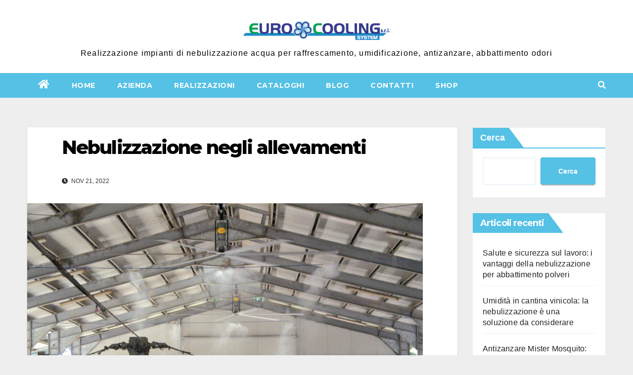

--- FILE ---
content_type: text/html; charset=UTF-8
request_url: https://www.eurocooling.it/blog/nebulizzazione-negli-allevamenti/
body_size: 13402
content:
<!DOCTYPE html>
<html lang="it-IT">
<head>
<meta charset="UTF-8">
<meta name="viewport" content="width=device-width, initial-scale=1">
<link rel="profile" href="http://gmpg.org/xfn/11">
<meta name='robots' content='index, follow, max-image-preview:large, max-snippet:-1, max-video-preview:-1' />

	<!-- This site is optimized with the Yoast SEO plugin v26.8 - https://yoast.com/product/yoast-seo-wordpress/ -->
	<title>Nebulizzazione negli allevamenti -</title>
	<link rel="canonical" href="https://www.eurocooling.it/blog/nebulizzazione-negli-allevamenti/" />
	<meta property="og:locale" content="it_IT" />
	<meta property="og:type" content="article" />
	<meta property="og:title" content="Nebulizzazione negli allevamenti -" />
	<meta property="og:description" content="Abbiamo parlato in precedenza di diversi utilizzi dei nebulizzatori, oggi ci piacerebbe soffermarci su un impiego davvero interessante di questi sistemi.Parliamo della nebulizzazione ad acqua negli allevamenti di animali.Gli animali, come noi, sono esseri viventi che risultano maggiormente produttivi in ambienti confortevoli e sereni. Bovini e suini, ad esempio, se inseriti in ambienti caldi subiscono [&hellip;]" />
	<meta property="og:url" content="https://www.eurocooling.it/blog/nebulizzazione-negli-allevamenti/" />
	<meta property="article:publisher" content="https://www.facebook.com/eurocooling" />
	<meta property="article:published_time" content="2022-11-21T14:46:47+00:00" />
	<meta property="article:modified_time" content="2022-11-21T15:08:55+00:00" />
	<meta property="og:image" content="https://www.eurocooling.it/blog/wp-content/uploads/2022/11/000000000000000000000000000000-ALLEVAMENTI.jpg" />
	<meta property="og:image:width" content="800" />
	<meta property="og:image:height" content="600" />
	<meta property="og:image:type" content="image/jpeg" />
	<meta name="author" content="eurocoolingblog" />
	<meta name="twitter:card" content="summary_large_image" />
	<meta name="twitter:label1" content="Scritto da" />
	<meta name="twitter:data1" content="eurocoolingblog" />
	<meta name="twitter:label2" content="Tempo di lettura stimato" />
	<meta name="twitter:data2" content="2 minuti" />
	<script type="application/ld+json" class="yoast-schema-graph">{"@context":"https://schema.org","@graph":[{"@type":"Article","@id":"https://www.eurocooling.it/blog/nebulizzazione-negli-allevamenti/#article","isPartOf":{"@id":"https://www.eurocooling.it/blog/nebulizzazione-negli-allevamenti/"},"author":{"name":"eurocoolingblog","@id":"https://www.eurocooling.it/blog/#/schema/person/b7fc32abca4acfccace38460b34d5616"},"headline":"Nebulizzazione negli allevamenti","datePublished":"2022-11-21T14:46:47+00:00","dateModified":"2022-11-21T15:08:55+00:00","mainEntityOfPage":{"@id":"https://www.eurocooling.it/blog/nebulizzazione-negli-allevamenti/"},"wordCount":345,"publisher":{"@id":"https://www.eurocooling.it/blog/#organization"},"image":{"@id":"https://www.eurocooling.it/blog/nebulizzazione-negli-allevamenti/#primaryimage"},"thumbnailUrl":"https://www.eurocooling.it/blog/wp-content/uploads/2022/11/000000000000000000000000000000-ALLEVAMENTI.jpg","articleSection":["Eurocooling"],"inLanguage":"it-IT"},{"@type":"WebPage","@id":"https://www.eurocooling.it/blog/nebulizzazione-negli-allevamenti/","url":"https://www.eurocooling.it/blog/nebulizzazione-negli-allevamenti/","name":"Nebulizzazione negli allevamenti -","isPartOf":{"@id":"https://www.eurocooling.it/blog/#website"},"primaryImageOfPage":{"@id":"https://www.eurocooling.it/blog/nebulizzazione-negli-allevamenti/#primaryimage"},"image":{"@id":"https://www.eurocooling.it/blog/nebulizzazione-negli-allevamenti/#primaryimage"},"thumbnailUrl":"https://www.eurocooling.it/blog/wp-content/uploads/2022/11/000000000000000000000000000000-ALLEVAMENTI.jpg","datePublished":"2022-11-21T14:46:47+00:00","dateModified":"2022-11-21T15:08:55+00:00","breadcrumb":{"@id":"https://www.eurocooling.it/blog/nebulizzazione-negli-allevamenti/#breadcrumb"},"inLanguage":"it-IT","potentialAction":[{"@type":"ReadAction","target":["https://www.eurocooling.it/blog/nebulizzazione-negli-allevamenti/"]}]},{"@type":"ImageObject","inLanguage":"it-IT","@id":"https://www.eurocooling.it/blog/nebulizzazione-negli-allevamenti/#primaryimage","url":"https://www.eurocooling.it/blog/wp-content/uploads/2022/11/000000000000000000000000000000-ALLEVAMENTI.jpg","contentUrl":"https://www.eurocooling.it/blog/wp-content/uploads/2022/11/000000000000000000000000000000-ALLEVAMENTI.jpg","width":800,"height":600},{"@type":"BreadcrumbList","@id":"https://www.eurocooling.it/blog/nebulizzazione-negli-allevamenti/#breadcrumb","itemListElement":[{"@type":"ListItem","position":1,"name":"Home","item":"https://www.eurocooling.it/blog/"},{"@type":"ListItem","position":2,"name":"Nebulizzazione negli allevamenti"}]},{"@type":"WebSite","@id":"https://www.eurocooling.it/blog/#website","url":"https://www.eurocooling.it/blog/","name":"","description":"Realizzazione impianti di nebulizzazione acqua per raffrescamento, umidificazione, antizanzare, abbattimento odori","publisher":{"@id":"https://www.eurocooling.it/blog/#organization"},"potentialAction":[{"@type":"SearchAction","target":{"@type":"EntryPoint","urlTemplate":"https://www.eurocooling.it/blog/?s={search_term_string}"},"query-input":{"@type":"PropertyValueSpecification","valueRequired":true,"valueName":"search_term_string"}}],"inLanguage":"it-IT"},{"@type":"Organization","@id":"https://www.eurocooling.it/blog/#organization","name":"Eurocooling","url":"https://www.eurocooling.it/blog/","logo":{"@type":"ImageObject","inLanguage":"it-IT","@id":"https://www.eurocooling.it/blog/#/schema/logo/image/","url":"https://www.eurocooling.it/blog/wp-content/uploads/2022/05/logo-eurocooling-system.png","contentUrl":"https://www.eurocooling.it/blog/wp-content/uploads/2022/05/logo-eurocooling-system.png","width":295,"height":55,"caption":"Eurocooling"},"image":{"@id":"https://www.eurocooling.it/blog/#/schema/logo/image/"},"sameAs":["https://www.facebook.com/eurocooling"]},{"@type":"Person","@id":"https://www.eurocooling.it/blog/#/schema/person/b7fc32abca4acfccace38460b34d5616","name":"eurocoolingblog","image":{"@type":"ImageObject","inLanguage":"it-IT","@id":"https://www.eurocooling.it/blog/#/schema/person/image/","url":"https://secure.gravatar.com/avatar/50c653d35894bd54e9cfd486d12e6aebe194e9ac8c6536fe76579cb805a6002d?s=96&d=mm&r=g","contentUrl":"https://secure.gravatar.com/avatar/50c653d35894bd54e9cfd486d12e6aebe194e9ac8c6536fe76579cb805a6002d?s=96&d=mm&r=g","caption":"eurocoolingblog"},"url":"https://www.eurocooling.it/blog/author/eurocoolingblog/"}]}</script>
	<!-- / Yoast SEO plugin. -->


<link rel='dns-prefetch' href='//fonts.googleapis.com' />
<link rel="alternate" type="application/rss+xml" title=" &raquo; Feed" href="https://www.eurocooling.it/blog/feed/" />
<link rel="alternate" type="application/rss+xml" title=" &raquo; Feed dei commenti" href="https://www.eurocooling.it/blog/comments/feed/" />
<link rel="alternate" type="application/rss+xml" title=" &raquo; Nebulizzazione negli allevamenti Feed dei commenti" href="https://www.eurocooling.it/blog/nebulizzazione-negli-allevamenti/feed/" />
<link rel="alternate" title="oEmbed (JSON)" type="application/json+oembed" href="https://www.eurocooling.it/blog/wp-json/oembed/1.0/embed?url=https%3A%2F%2Fwww.eurocooling.it%2Fblog%2Fnebulizzazione-negli-allevamenti%2F" />
<link rel="alternate" title="oEmbed (XML)" type="text/xml+oembed" href="https://www.eurocooling.it/blog/wp-json/oembed/1.0/embed?url=https%3A%2F%2Fwww.eurocooling.it%2Fblog%2Fnebulizzazione-negli-allevamenti%2F&#038;format=xml" />
<style id='wp-img-auto-sizes-contain-inline-css' type='text/css'>
img:is([sizes=auto i],[sizes^="auto," i]){contain-intrinsic-size:3000px 1500px}
/*# sourceURL=wp-img-auto-sizes-contain-inline-css */
</style>
<style id='wp-emoji-styles-inline-css' type='text/css'>

	img.wp-smiley, img.emoji {
		display: inline !important;
		border: none !important;
		box-shadow: none !important;
		height: 1em !important;
		width: 1em !important;
		margin: 0 0.07em !important;
		vertical-align: -0.1em !important;
		background: none !important;
		padding: 0 !important;
	}
/*# sourceURL=wp-emoji-styles-inline-css */
</style>
<style id='wp-block-library-inline-css' type='text/css'>
:root{--wp-block-synced-color:#7a00df;--wp-block-synced-color--rgb:122,0,223;--wp-bound-block-color:var(--wp-block-synced-color);--wp-editor-canvas-background:#ddd;--wp-admin-theme-color:#007cba;--wp-admin-theme-color--rgb:0,124,186;--wp-admin-theme-color-darker-10:#006ba1;--wp-admin-theme-color-darker-10--rgb:0,107,160.5;--wp-admin-theme-color-darker-20:#005a87;--wp-admin-theme-color-darker-20--rgb:0,90,135;--wp-admin-border-width-focus:2px}@media (min-resolution:192dpi){:root{--wp-admin-border-width-focus:1.5px}}.wp-element-button{cursor:pointer}:root .has-very-light-gray-background-color{background-color:#eee}:root .has-very-dark-gray-background-color{background-color:#313131}:root .has-very-light-gray-color{color:#eee}:root .has-very-dark-gray-color{color:#313131}:root .has-vivid-green-cyan-to-vivid-cyan-blue-gradient-background{background:linear-gradient(135deg,#00d084,#0693e3)}:root .has-purple-crush-gradient-background{background:linear-gradient(135deg,#34e2e4,#4721fb 50%,#ab1dfe)}:root .has-hazy-dawn-gradient-background{background:linear-gradient(135deg,#faaca8,#dad0ec)}:root .has-subdued-olive-gradient-background{background:linear-gradient(135deg,#fafae1,#67a671)}:root .has-atomic-cream-gradient-background{background:linear-gradient(135deg,#fdd79a,#004a59)}:root .has-nightshade-gradient-background{background:linear-gradient(135deg,#330968,#31cdcf)}:root .has-midnight-gradient-background{background:linear-gradient(135deg,#020381,#2874fc)}:root{--wp--preset--font-size--normal:16px;--wp--preset--font-size--huge:42px}.has-regular-font-size{font-size:1em}.has-larger-font-size{font-size:2.625em}.has-normal-font-size{font-size:var(--wp--preset--font-size--normal)}.has-huge-font-size{font-size:var(--wp--preset--font-size--huge)}.has-text-align-center{text-align:center}.has-text-align-left{text-align:left}.has-text-align-right{text-align:right}.has-fit-text{white-space:nowrap!important}#end-resizable-editor-section{display:none}.aligncenter{clear:both}.items-justified-left{justify-content:flex-start}.items-justified-center{justify-content:center}.items-justified-right{justify-content:flex-end}.items-justified-space-between{justify-content:space-between}.screen-reader-text{border:0;clip-path:inset(50%);height:1px;margin:-1px;overflow:hidden;padding:0;position:absolute;width:1px;word-wrap:normal!important}.screen-reader-text:focus{background-color:#ddd;clip-path:none;color:#444;display:block;font-size:1em;height:auto;left:5px;line-height:normal;padding:15px 23px 14px;text-decoration:none;top:5px;width:auto;z-index:100000}html :where(.has-border-color){border-style:solid}html :where([style*=border-top-color]){border-top-style:solid}html :where([style*=border-right-color]){border-right-style:solid}html :where([style*=border-bottom-color]){border-bottom-style:solid}html :where([style*=border-left-color]){border-left-style:solid}html :where([style*=border-width]){border-style:solid}html :where([style*=border-top-width]){border-top-style:solid}html :where([style*=border-right-width]){border-right-style:solid}html :where([style*=border-bottom-width]){border-bottom-style:solid}html :where([style*=border-left-width]){border-left-style:solid}html :where(img[class*=wp-image-]){height:auto;max-width:100%}:where(figure){margin:0 0 1em}html :where(.is-position-sticky){--wp-admin--admin-bar--position-offset:var(--wp-admin--admin-bar--height,0px)}@media screen and (max-width:600px){html :where(.is-position-sticky){--wp-admin--admin-bar--position-offset:0px}}

/*# sourceURL=wp-block-library-inline-css */
</style><style id='wp-block-archives-inline-css' type='text/css'>
.wp-block-archives{box-sizing:border-box}.wp-block-archives-dropdown label{display:block}
/*# sourceURL=https://www.eurocooling.it/blog/wp-includes/blocks/archives/style.min.css */
</style>
<style id='wp-block-latest-posts-inline-css' type='text/css'>
.wp-block-latest-posts{box-sizing:border-box}.wp-block-latest-posts.alignleft{margin-right:2em}.wp-block-latest-posts.alignright{margin-left:2em}.wp-block-latest-posts.wp-block-latest-posts__list{list-style:none}.wp-block-latest-posts.wp-block-latest-posts__list li{clear:both;overflow-wrap:break-word}.wp-block-latest-posts.is-grid{display:flex;flex-wrap:wrap}.wp-block-latest-posts.is-grid li{margin:0 1.25em 1.25em 0;width:100%}@media (min-width:600px){.wp-block-latest-posts.columns-2 li{width:calc(50% - .625em)}.wp-block-latest-posts.columns-2 li:nth-child(2n){margin-right:0}.wp-block-latest-posts.columns-3 li{width:calc(33.33333% - .83333em)}.wp-block-latest-posts.columns-3 li:nth-child(3n){margin-right:0}.wp-block-latest-posts.columns-4 li{width:calc(25% - .9375em)}.wp-block-latest-posts.columns-4 li:nth-child(4n){margin-right:0}.wp-block-latest-posts.columns-5 li{width:calc(20% - 1em)}.wp-block-latest-posts.columns-5 li:nth-child(5n){margin-right:0}.wp-block-latest-posts.columns-6 li{width:calc(16.66667% - 1.04167em)}.wp-block-latest-posts.columns-6 li:nth-child(6n){margin-right:0}}:root :where(.wp-block-latest-posts.is-grid){padding:0}:root :where(.wp-block-latest-posts.wp-block-latest-posts__list){padding-left:0}.wp-block-latest-posts__post-author,.wp-block-latest-posts__post-date{display:block;font-size:.8125em}.wp-block-latest-posts__post-excerpt,.wp-block-latest-posts__post-full-content{margin-bottom:1em;margin-top:.5em}.wp-block-latest-posts__featured-image a{display:inline-block}.wp-block-latest-posts__featured-image img{height:auto;max-width:100%;width:auto}.wp-block-latest-posts__featured-image.alignleft{float:left;margin-right:1em}.wp-block-latest-posts__featured-image.alignright{float:right;margin-left:1em}.wp-block-latest-posts__featured-image.aligncenter{margin-bottom:1em;text-align:center}
/*# sourceURL=https://www.eurocooling.it/blog/wp-includes/blocks/latest-posts/style.min.css */
</style>
<style id='wp-block-list-inline-css' type='text/css'>
ol,ul{box-sizing:border-box}:root :where(.wp-block-list.has-background){padding:1.25em 2.375em}
/*# sourceURL=https://www.eurocooling.it/blog/wp-includes/blocks/list/style.min.css */
</style>
<style id='wp-block-search-inline-css' type='text/css'>
.wp-block-search__button{margin-left:10px;word-break:normal}.wp-block-search__button.has-icon{line-height:0}.wp-block-search__button svg{height:1.25em;min-height:24px;min-width:24px;width:1.25em;fill:currentColor;vertical-align:text-bottom}:where(.wp-block-search__button){border:1px solid #ccc;padding:6px 10px}.wp-block-search__inside-wrapper{display:flex;flex:auto;flex-wrap:nowrap;max-width:100%}.wp-block-search__label{width:100%}.wp-block-search.wp-block-search__button-only .wp-block-search__button{box-sizing:border-box;display:flex;flex-shrink:0;justify-content:center;margin-left:0;max-width:100%}.wp-block-search.wp-block-search__button-only .wp-block-search__inside-wrapper{min-width:0!important;transition-property:width}.wp-block-search.wp-block-search__button-only .wp-block-search__input{flex-basis:100%;transition-duration:.3s}.wp-block-search.wp-block-search__button-only.wp-block-search__searchfield-hidden,.wp-block-search.wp-block-search__button-only.wp-block-search__searchfield-hidden .wp-block-search__inside-wrapper{overflow:hidden}.wp-block-search.wp-block-search__button-only.wp-block-search__searchfield-hidden .wp-block-search__input{border-left-width:0!important;border-right-width:0!important;flex-basis:0;flex-grow:0;margin:0;min-width:0!important;padding-left:0!important;padding-right:0!important;width:0!important}:where(.wp-block-search__input){appearance:none;border:1px solid #949494;flex-grow:1;font-family:inherit;font-size:inherit;font-style:inherit;font-weight:inherit;letter-spacing:inherit;line-height:inherit;margin-left:0;margin-right:0;min-width:3rem;padding:8px;text-decoration:unset!important;text-transform:inherit}:where(.wp-block-search__button-inside .wp-block-search__inside-wrapper){background-color:#fff;border:1px solid #949494;box-sizing:border-box;padding:4px}:where(.wp-block-search__button-inside .wp-block-search__inside-wrapper) .wp-block-search__input{border:none;border-radius:0;padding:0 4px}:where(.wp-block-search__button-inside .wp-block-search__inside-wrapper) .wp-block-search__input:focus{outline:none}:where(.wp-block-search__button-inside .wp-block-search__inside-wrapper) :where(.wp-block-search__button){padding:4px 8px}.wp-block-search.aligncenter .wp-block-search__inside-wrapper{margin:auto}.wp-block[data-align=right] .wp-block-search.wp-block-search__button-only .wp-block-search__inside-wrapper{float:right}
/*# sourceURL=https://www.eurocooling.it/blog/wp-includes/blocks/search/style.min.css */
</style>
<style id='wp-block-group-inline-css' type='text/css'>
.wp-block-group{box-sizing:border-box}:where(.wp-block-group.wp-block-group-is-layout-constrained){position:relative}
/*# sourceURL=https://www.eurocooling.it/blog/wp-includes/blocks/group/style.min.css */
</style>
<style id='global-styles-inline-css' type='text/css'>
:root{--wp--preset--aspect-ratio--square: 1;--wp--preset--aspect-ratio--4-3: 4/3;--wp--preset--aspect-ratio--3-4: 3/4;--wp--preset--aspect-ratio--3-2: 3/2;--wp--preset--aspect-ratio--2-3: 2/3;--wp--preset--aspect-ratio--16-9: 16/9;--wp--preset--aspect-ratio--9-16: 9/16;--wp--preset--color--black: #000000;--wp--preset--color--cyan-bluish-gray: #abb8c3;--wp--preset--color--white: #ffffff;--wp--preset--color--pale-pink: #f78da7;--wp--preset--color--vivid-red: #cf2e2e;--wp--preset--color--luminous-vivid-orange: #ff6900;--wp--preset--color--luminous-vivid-amber: #fcb900;--wp--preset--color--light-green-cyan: #7bdcb5;--wp--preset--color--vivid-green-cyan: #00d084;--wp--preset--color--pale-cyan-blue: #8ed1fc;--wp--preset--color--vivid-cyan-blue: #0693e3;--wp--preset--color--vivid-purple: #9b51e0;--wp--preset--gradient--vivid-cyan-blue-to-vivid-purple: linear-gradient(135deg,rgb(6,147,227) 0%,rgb(155,81,224) 100%);--wp--preset--gradient--light-green-cyan-to-vivid-green-cyan: linear-gradient(135deg,rgb(122,220,180) 0%,rgb(0,208,130) 100%);--wp--preset--gradient--luminous-vivid-amber-to-luminous-vivid-orange: linear-gradient(135deg,rgb(252,185,0) 0%,rgb(255,105,0) 100%);--wp--preset--gradient--luminous-vivid-orange-to-vivid-red: linear-gradient(135deg,rgb(255,105,0) 0%,rgb(207,46,46) 100%);--wp--preset--gradient--very-light-gray-to-cyan-bluish-gray: linear-gradient(135deg,rgb(238,238,238) 0%,rgb(169,184,195) 100%);--wp--preset--gradient--cool-to-warm-spectrum: linear-gradient(135deg,rgb(74,234,220) 0%,rgb(151,120,209) 20%,rgb(207,42,186) 40%,rgb(238,44,130) 60%,rgb(251,105,98) 80%,rgb(254,248,76) 100%);--wp--preset--gradient--blush-light-purple: linear-gradient(135deg,rgb(255,206,236) 0%,rgb(152,150,240) 100%);--wp--preset--gradient--blush-bordeaux: linear-gradient(135deg,rgb(254,205,165) 0%,rgb(254,45,45) 50%,rgb(107,0,62) 100%);--wp--preset--gradient--luminous-dusk: linear-gradient(135deg,rgb(255,203,112) 0%,rgb(199,81,192) 50%,rgb(65,88,208) 100%);--wp--preset--gradient--pale-ocean: linear-gradient(135deg,rgb(255,245,203) 0%,rgb(182,227,212) 50%,rgb(51,167,181) 100%);--wp--preset--gradient--electric-grass: linear-gradient(135deg,rgb(202,248,128) 0%,rgb(113,206,126) 100%);--wp--preset--gradient--midnight: linear-gradient(135deg,rgb(2,3,129) 0%,rgb(40,116,252) 100%);--wp--preset--font-size--small: 13px;--wp--preset--font-size--medium: 20px;--wp--preset--font-size--large: 36px;--wp--preset--font-size--x-large: 42px;--wp--preset--spacing--20: 0.44rem;--wp--preset--spacing--30: 0.67rem;--wp--preset--spacing--40: 1rem;--wp--preset--spacing--50: 1.5rem;--wp--preset--spacing--60: 2.25rem;--wp--preset--spacing--70: 3.38rem;--wp--preset--spacing--80: 5.06rem;--wp--preset--shadow--natural: 6px 6px 9px rgba(0, 0, 0, 0.2);--wp--preset--shadow--deep: 12px 12px 50px rgba(0, 0, 0, 0.4);--wp--preset--shadow--sharp: 6px 6px 0px rgba(0, 0, 0, 0.2);--wp--preset--shadow--outlined: 6px 6px 0px -3px rgb(255, 255, 255), 6px 6px rgb(0, 0, 0);--wp--preset--shadow--crisp: 6px 6px 0px rgb(0, 0, 0);}:where(.is-layout-flex){gap: 0.5em;}:where(.is-layout-grid){gap: 0.5em;}body .is-layout-flex{display: flex;}.is-layout-flex{flex-wrap: wrap;align-items: center;}.is-layout-flex > :is(*, div){margin: 0;}body .is-layout-grid{display: grid;}.is-layout-grid > :is(*, div){margin: 0;}:where(.wp-block-columns.is-layout-flex){gap: 2em;}:where(.wp-block-columns.is-layout-grid){gap: 2em;}:where(.wp-block-post-template.is-layout-flex){gap: 1.25em;}:where(.wp-block-post-template.is-layout-grid){gap: 1.25em;}.has-black-color{color: var(--wp--preset--color--black) !important;}.has-cyan-bluish-gray-color{color: var(--wp--preset--color--cyan-bluish-gray) !important;}.has-white-color{color: var(--wp--preset--color--white) !important;}.has-pale-pink-color{color: var(--wp--preset--color--pale-pink) !important;}.has-vivid-red-color{color: var(--wp--preset--color--vivid-red) !important;}.has-luminous-vivid-orange-color{color: var(--wp--preset--color--luminous-vivid-orange) !important;}.has-luminous-vivid-amber-color{color: var(--wp--preset--color--luminous-vivid-amber) !important;}.has-light-green-cyan-color{color: var(--wp--preset--color--light-green-cyan) !important;}.has-vivid-green-cyan-color{color: var(--wp--preset--color--vivid-green-cyan) !important;}.has-pale-cyan-blue-color{color: var(--wp--preset--color--pale-cyan-blue) !important;}.has-vivid-cyan-blue-color{color: var(--wp--preset--color--vivid-cyan-blue) !important;}.has-vivid-purple-color{color: var(--wp--preset--color--vivid-purple) !important;}.has-black-background-color{background-color: var(--wp--preset--color--black) !important;}.has-cyan-bluish-gray-background-color{background-color: var(--wp--preset--color--cyan-bluish-gray) !important;}.has-white-background-color{background-color: var(--wp--preset--color--white) !important;}.has-pale-pink-background-color{background-color: var(--wp--preset--color--pale-pink) !important;}.has-vivid-red-background-color{background-color: var(--wp--preset--color--vivid-red) !important;}.has-luminous-vivid-orange-background-color{background-color: var(--wp--preset--color--luminous-vivid-orange) !important;}.has-luminous-vivid-amber-background-color{background-color: var(--wp--preset--color--luminous-vivid-amber) !important;}.has-light-green-cyan-background-color{background-color: var(--wp--preset--color--light-green-cyan) !important;}.has-vivid-green-cyan-background-color{background-color: var(--wp--preset--color--vivid-green-cyan) !important;}.has-pale-cyan-blue-background-color{background-color: var(--wp--preset--color--pale-cyan-blue) !important;}.has-vivid-cyan-blue-background-color{background-color: var(--wp--preset--color--vivid-cyan-blue) !important;}.has-vivid-purple-background-color{background-color: var(--wp--preset--color--vivid-purple) !important;}.has-black-border-color{border-color: var(--wp--preset--color--black) !important;}.has-cyan-bluish-gray-border-color{border-color: var(--wp--preset--color--cyan-bluish-gray) !important;}.has-white-border-color{border-color: var(--wp--preset--color--white) !important;}.has-pale-pink-border-color{border-color: var(--wp--preset--color--pale-pink) !important;}.has-vivid-red-border-color{border-color: var(--wp--preset--color--vivid-red) !important;}.has-luminous-vivid-orange-border-color{border-color: var(--wp--preset--color--luminous-vivid-orange) !important;}.has-luminous-vivid-amber-border-color{border-color: var(--wp--preset--color--luminous-vivid-amber) !important;}.has-light-green-cyan-border-color{border-color: var(--wp--preset--color--light-green-cyan) !important;}.has-vivid-green-cyan-border-color{border-color: var(--wp--preset--color--vivid-green-cyan) !important;}.has-pale-cyan-blue-border-color{border-color: var(--wp--preset--color--pale-cyan-blue) !important;}.has-vivid-cyan-blue-border-color{border-color: var(--wp--preset--color--vivid-cyan-blue) !important;}.has-vivid-purple-border-color{border-color: var(--wp--preset--color--vivid-purple) !important;}.has-vivid-cyan-blue-to-vivid-purple-gradient-background{background: var(--wp--preset--gradient--vivid-cyan-blue-to-vivid-purple) !important;}.has-light-green-cyan-to-vivid-green-cyan-gradient-background{background: var(--wp--preset--gradient--light-green-cyan-to-vivid-green-cyan) !important;}.has-luminous-vivid-amber-to-luminous-vivid-orange-gradient-background{background: var(--wp--preset--gradient--luminous-vivid-amber-to-luminous-vivid-orange) !important;}.has-luminous-vivid-orange-to-vivid-red-gradient-background{background: var(--wp--preset--gradient--luminous-vivid-orange-to-vivid-red) !important;}.has-very-light-gray-to-cyan-bluish-gray-gradient-background{background: var(--wp--preset--gradient--very-light-gray-to-cyan-bluish-gray) !important;}.has-cool-to-warm-spectrum-gradient-background{background: var(--wp--preset--gradient--cool-to-warm-spectrum) !important;}.has-blush-light-purple-gradient-background{background: var(--wp--preset--gradient--blush-light-purple) !important;}.has-blush-bordeaux-gradient-background{background: var(--wp--preset--gradient--blush-bordeaux) !important;}.has-luminous-dusk-gradient-background{background: var(--wp--preset--gradient--luminous-dusk) !important;}.has-pale-ocean-gradient-background{background: var(--wp--preset--gradient--pale-ocean) !important;}.has-electric-grass-gradient-background{background: var(--wp--preset--gradient--electric-grass) !important;}.has-midnight-gradient-background{background: var(--wp--preset--gradient--midnight) !important;}.has-small-font-size{font-size: var(--wp--preset--font-size--small) !important;}.has-medium-font-size{font-size: var(--wp--preset--font-size--medium) !important;}.has-large-font-size{font-size: var(--wp--preset--font-size--large) !important;}.has-x-large-font-size{font-size: var(--wp--preset--font-size--x-large) !important;}
:root :where(.wp-block-pullquote){font-size: 1.5em;line-height: 1.6;}
/*# sourceURL=global-styles-inline-css */
</style>

<style id='classic-theme-styles-inline-css' type='text/css'>
/*! This file is auto-generated */
.wp-block-button__link{color:#fff;background-color:#32373c;border-radius:9999px;box-shadow:none;text-decoration:none;padding:calc(.667em + 2px) calc(1.333em + 2px);font-size:1.125em}.wp-block-file__button{background:#32373c;color:#fff;text-decoration:none}
/*# sourceURL=/wp-includes/css/classic-themes.min.css */
</style>
<link rel='stylesheet' id='newsup-fonts-css' href='//fonts.googleapis.com/css?family=Montserrat%3A400%2C500%2C700%2C800%7CWork%2BSans%3A300%2C400%2C500%2C600%2C700%2C800%2C900%26display%3Dswap&#038;subset=latin%2Clatin-ext' type='text/css' media='all' />
<link rel='stylesheet' id='bootstrap-css' href='https://www.eurocooling.it/blog/wp-content/themes/newsup/css/bootstrap.css?ver=6.9' type='text/css' media='all' />
<link rel='stylesheet' id='newsup-style-css' href='https://www.eurocooling.it/blog/wp-content/themes/news-way/style.css?ver=6.9' type='text/css' media='all' />
<link rel='stylesheet' id='font-awesome-5-all-css' href='https://www.eurocooling.it/blog/wp-content/themes/newsup/css/font-awesome/css/all.min.css?ver=6.9' type='text/css' media='all' />
<link rel='stylesheet' id='font-awesome-4-shim-css' href='https://www.eurocooling.it/blog/wp-content/themes/newsup/css/font-awesome/css/v4-shims.min.css?ver=6.9' type='text/css' media='all' />
<link rel='stylesheet' id='owl-carousel-css' href='https://www.eurocooling.it/blog/wp-content/themes/newsup/css/owl.carousel.css?ver=6.9' type='text/css' media='all' />
<link rel='stylesheet' id='smartmenus-css' href='https://www.eurocooling.it/blog/wp-content/themes/newsup/css/jquery.smartmenus.bootstrap.css?ver=6.9' type='text/css' media='all' />
<link rel='stylesheet' id='newsup-style-parent-css' href='https://www.eurocooling.it/blog/wp-content/themes/newsup/style.css?ver=6.9' type='text/css' media='all' />
<link rel='stylesheet' id='newsway-style-css' href='https://www.eurocooling.it/blog/wp-content/themes/news-way/style.css?ver=1.0' type='text/css' media='all' />
<link rel='stylesheet' id='newsway-default-css-css' href='https://www.eurocooling.it/blog/wp-content/themes/news-way/css/colors/default.css?ver=6.9' type='text/css' media='all' />
<link rel='stylesheet' id='wp-block-paragraph-css' href='https://www.eurocooling.it/blog/wp-includes/blocks/paragraph/style.min.css?ver=6.9' type='text/css' media='all' />
<link rel='stylesheet' id='wp-block-heading-css' href='https://www.eurocooling.it/blog/wp-includes/blocks/heading/style.min.css?ver=6.9' type='text/css' media='all' />
<link rel='stylesheet' id='wp-block-pullquote-css' href='https://www.eurocooling.it/blog/wp-includes/blocks/pullquote/style.min.css?ver=6.9' type='text/css' media='all' />
<script type="text/javascript" src="https://www.eurocooling.it/blog/wp-includes/js/jquery/jquery.min.js?ver=3.7.1" id="jquery-core-js"></script>
<script type="text/javascript" src="https://www.eurocooling.it/blog/wp-includes/js/jquery/jquery-migrate.min.js?ver=3.4.1" id="jquery-migrate-js"></script>
<script type="text/javascript" src="https://www.eurocooling.it/blog/wp-content/themes/newsup/js/navigation.js?ver=6.9" id="newsup-navigation-js"></script>
<script type="text/javascript" src="https://www.eurocooling.it/blog/wp-content/themes/newsup/js/bootstrap.js?ver=6.9" id="bootstrap-js"></script>
<script type="text/javascript" src="https://www.eurocooling.it/blog/wp-content/themes/newsup/js/owl.carousel.min.js?ver=6.9" id="owl-carousel-min-js"></script>
<script type="text/javascript" src="https://www.eurocooling.it/blog/wp-content/themes/newsup/js/jquery.smartmenus.js?ver=6.9" id="smartmenus-js-js"></script>
<script type="text/javascript" src="https://www.eurocooling.it/blog/wp-content/themes/newsup/js/jquery.smartmenus.bootstrap.js?ver=6.9" id="bootstrap-smartmenus-js-js"></script>
<script type="text/javascript" src="https://www.eurocooling.it/blog/wp-content/themes/newsup/js/jquery.marquee.js?ver=6.9" id="newsup-marquee-js-js"></script>
<script type="text/javascript" src="https://www.eurocooling.it/blog/wp-content/themes/newsup/js/main.js?ver=6.9" id="newsup-main-js-js"></script>
<link rel="https://api.w.org/" href="https://www.eurocooling.it/blog/wp-json/" /><link rel="alternate" title="JSON" type="application/json" href="https://www.eurocooling.it/blog/wp-json/wp/v2/posts/207" /><link rel="EditURI" type="application/rsd+xml" title="RSD" href="https://www.eurocooling.it/blog/xmlrpc.php?rsd" />
<meta name="generator" content="WordPress 6.9" />
<link rel='shortlink' href='https://www.eurocooling.it/blog/?p=207' />
<link rel="pingback" href="https://www.eurocooling.it/blog/xmlrpc.php"><style type="text/css" id="custom-background-css">
    .wrapper { background-color: eeeeee; }
</style>
    <style type="text/css">
            body .site-title a,
        body .site-description {
            color: ##fff;
        }

        .site-branding-text .site-title a {
                font-size: px;
            }

            @media only screen and (max-width: 640px) {
                .site-branding-text .site-title a {
                    font-size: 40px;

                }
            }

            @media only screen and (max-width: 375px) {
                .site-branding-text .site-title a {
                    font-size: 32px;

                }
            }

        </style>
    <style type="text/css" id="custom-background-css">
body.custom-background { background-color: #eeeeee; }
</style>
	<link rel="icon" href="https://www.eurocooling.it/blog/wp-content/uploads/2022/05/favicon-150x150.png" sizes="32x32" />
<link rel="icon" href="https://www.eurocooling.it/blog/wp-content/uploads/2022/05/favicon.png" sizes="192x192" />
<link rel="apple-touch-icon" href="https://www.eurocooling.it/blog/wp-content/uploads/2022/05/favicon.png" />
<meta name="msapplication-TileImage" content="https://www.eurocooling.it/blog/wp-content/uploads/2022/05/favicon.png" />
</head>
<body class="wp-singular post-template-default single single-post postid-207 single-format-standard custom-background wp-custom-logo wp-embed-responsive wp-theme-newsup wp-child-theme-news-way  ta-hide-date-author-in-list" >
<div id="page" class="site">
<a class="skip-link screen-reader-text" href="#content">
Salta al contenuto</a>
    <div class="wrapper">
        <header class="mg-headwidget center light">
            <!--==================== TOP BAR ====================-->

            <div class="clearfix"></div>
                        <div class="mg-nav-widget-area-back" style='background-image: url("" );'>
                        <div class="overlay">
              <div class="inner"  style="background-color:#fff;" > 
                <div class="container-fluid">
    <div class="mg-nav-widget-area">
        <div class="row align-items-center">
                        <div class="col-md-4 col-sm-4 text-center-xs">
              
            </div>

            <div class="col-md-12 col-sm-12 text-center-xs">
                <div class="navbar-header">
                      <a href="https://www.eurocooling.it/" class="navbar-brand" rel="home" itemprop="url"><img width="295" height="55" src="https://www.eurocooling.it/blog/wp-content/uploads/2022/05/logo-eurocooling-system.png" class="custom-logo" alt="" decoding="async" /></a>                     <div class="site-branding-text">
                                                                <p class="site-title"> <a href="https://www.eurocooling.it/blog/" rel="home"></a></p>
                                                                <p class="site-description">Realizzazione impianti di nebulizzazione acqua per raffrescamento, umidificazione, antizanzare, abbattimento odori</p>
                                </div>
                                  </div>
            </div>


                    </div>
    </div>
</div>
              </div>
              </div>
          </div>
    <div class="mg-menu-full">
      <nav class="navbar navbar-expand-lg navbar-wp">
        <div class="container-fluid">
          <!-- Right nav -->
                    <div class="m-header align-items-center">
                                                <a class="mobilehomebtn" href="https://www.eurocooling.it/blog"><span class="fas fa-home"></span></a>
                        <!-- navbar-toggle -->
                        <button class="navbar-toggler mx-auto" type="button" data-toggle="collapse" data-target="#navbar-wp" aria-controls="navbarSupportedContent" aria-expanded="false" aria-label="Attiva/disattiva la navigazione">
                          <i class="fas fa-bars"></i>
                        </button>
                        <!-- /navbar-toggle -->
                        <div class="dropdown show mg-search-box pr-2 d">
                            <a class="dropdown-toggle msearch ml-auto" href="#" role="button" id="dropdownMenuLink" data-toggle="dropdown" aria-haspopup="true" aria-expanded="false">
                               <i class="fas fa-search"></i>
                            </a>

                            <div class="dropdown-menu searchinner" aria-labelledby="dropdownMenuLink">
                        <form role="search" method="get" id="searchform" action="https://www.eurocooling.it/blog/">
  <div class="input-group">
    <input type="search" class="form-control" placeholder="Cerca" value="" name="s" />
    <span class="input-group-btn btn-default">
    <button type="submit" class="btn"> <i class="fas fa-search"></i> </button>
    </span> </div>
</form>                      </div>
                        </div>
                        
                    </div>
                    <!-- /Right nav -->
         
          
                  <div class="collapse navbar-collapse" id="navbar-wp">
                  	<div class="d-md-block">
                    <ul id="menu-menu-principale" class="nav navbar-nav mr-auto"><li class="active home"><a class="homebtn" href="https://www.eurocooling.it/blog"><span class='fas fa-home'></span></a></li><li id="menu-item-31" class="menu-item menu-item-type-custom menu-item-object-custom menu-item-31"><a class="nav-link" title="Home" href="https://www.eurocooling.it/">Home</a></li>
<li id="menu-item-47" class="menu-item menu-item-type-custom menu-item-object-custom menu-item-47"><a class="nav-link" title="Azienda" href="https://www.eurocooling.it/eurocooling.html">Azienda</a></li>
<li id="menu-item-48" class="menu-item menu-item-type-custom menu-item-object-custom menu-item-48"><a class="nav-link" title="Realizzazioni" href="https://www.eurocooling.it/realizzazioni.html">Realizzazioni</a></li>
<li id="menu-item-49" class="menu-item menu-item-type-custom menu-item-object-custom menu-item-49"><a class="nav-link" title="Cataloghi" href="https://www.eurocooling.it/cataloghi.html">Cataloghi</a></li>
<li id="menu-item-51" class="menu-item menu-item-type-custom menu-item-object-custom menu-item-home menu-item-51"><a class="nav-link" title="Blog" href="https://www.eurocooling.it/blog/">Blog</a></li>
<li id="menu-item-50" class="menu-item menu-item-type-custom menu-item-object-custom menu-item-50"><a class="nav-link" title="Contatti" href="https://www.eurocooling.it/contatti.html">Contatti</a></li>
<li id="menu-item-271" class="menu-item menu-item-type-custom menu-item-object-custom menu-item-271"><a class="nav-link" title="Shop" href="https://shop.eurocooling.it/">Shop</a></li>
</ul>        				</div>		
              		</div>
                  <!-- Right nav -->
                    <div class="desk-header pl-3 ml-auto my-2 my-lg-0 position-relative align-items-center">
                        <!-- /navbar-toggle -->
                        <div class="dropdown show mg-search-box">
                      <a class="dropdown-toggle msearch ml-auto" href="#" role="button" id="dropdownMenuLink" data-toggle="dropdown" aria-haspopup="true" aria-expanded="false">
                       <i class="fas fa-search"></i>
                      </a>
                      <div class="dropdown-menu searchinner" aria-labelledby="dropdownMenuLink">
                        <form role="search" method="get" id="searchform" action="https://www.eurocooling.it/blog/">
  <div class="input-group">
    <input type="search" class="form-control" placeholder="Cerca" value="" name="s" />
    <span class="input-group-btn btn-default">
    <button type="submit" class="btn"> <i class="fas fa-search"></i> </button>
    </span> </div>
</form>                      </div>
                    </div>
                    </div>
                    <!-- /Right nav --> 
          </div>
      </nav> <!-- /Navigation -->
    </div>
</header>
<div class="clearfix"></div>
 <!-- =========================
     Page Content Section      
============================== -->
<main id="content">
    <!--container-->
    <div class="container-fluid">
      <!--row-->
      <div class="row">
        <!--col-md-->
                                                <div class="col-md-9">
                    		                  <div class="mg-blog-post-box"> 
              <div class="mg-header">
                                <h1 class="title single"> <a title="Permalink a:Nebulizzazione negli allevamenti">
                  Nebulizzazione negli allevamenti</a>
                </h1>

                <div class="media mg-info-author-block"> 
                                    <div class="media-body">
                                                            <span class="mg-blog-date"><i class="fas fa-clock"></i> 
                      Nov 21, 2022</span>
                                      </div>
                </div>
              </div>
              <img width="800" height="600" src="https://www.eurocooling.it/blog/wp-content/uploads/2022/11/000000000000000000000000000000-ALLEVAMENTI.jpg" class="img-fluid wp-post-image" alt="" decoding="async" fetchpriority="high" srcset="https://www.eurocooling.it/blog/wp-content/uploads/2022/11/000000000000000000000000000000-ALLEVAMENTI.jpg 800w, https://www.eurocooling.it/blog/wp-content/uploads/2022/11/000000000000000000000000000000-ALLEVAMENTI-300x225.jpg 300w, https://www.eurocooling.it/blog/wp-content/uploads/2022/11/000000000000000000000000000000-ALLEVAMENTI-768x576.jpg 768w" sizes="(max-width: 800px) 100vw, 800px" />              <article class="small single">
                
<p>Abbiamo parlato in precedenza di diversi utilizzi dei <strong>nebulizzatori</strong>, oggi ci piacerebbe soffermarci su un impiego davvero interessante di questi sistemi.<br>Parliamo della nebulizzazione ad acqua negli allevamenti di animali.<br>Gli animali, come noi, sono esseri viventi che risultano maggiormente produttivi in ambienti confortevoli e sereni. Bovini e suini, ad esempio, se inseriti in ambienti caldi subiscono una riduzione drastica del prodotto e della sua qualità.<br>Negli ultimi anni ci è stato un notevole innalzamento delle temperatura a causa del cambiamento climatico, ma grazie a sistemi di nebulizzazione ad acqua è possibile creare ambienti accettabili per gli animali da allevamento.&nbsp;<br>Ma quali possono essere i <strong>vantaggi di un nebulizzatore per allevamenti</strong>? Diversi studi hanno confermato che grazie alla nebulizzazione ad acqua è possibile ridurre i tassi di mortalità in maniera esorbitante, incrementando l’appetito degli animali e di conseguenza la produzione di uova o latte, a seconda del tipo di allevamento. Un ambiente non troppo caldo inoltre, incrementa l’attività sessuale degli animali, aumentando la produzione degli spermatozoi e di conseguenza il ciclo riproduttivo. Maiali, galline, mucche, quindi, in un ambiente in cui è presente la nebulizzazione sono più soddisfatti e animali più soddisfatti sono più produttivi.</p>



<h2 class="has-text-align-center wp-block-heading"><a href="https://www.eurocooling.it/impianti-nebulizzazione-raffrescamento.html" target="_blank" rel="noreferrer noopener">Impianti di nebulizzazione</a></h2>



<p><br>Per riassumere, ecco i <strong>vantaggi della nebulizzazione negli stabilimenti:</strong></p>



<ul class="wp-block-list">
<li>&#8211; aumento produzione di uova, latte e carne</li>



<li>&#8211; riduzione stress degli animali per il caldo</li>



<li>&#8211; riduzione del consumo acqua</li>



<li>&#8211; allungamento del periodo di riproduzione e di conseguenza del tasso di crescita</li>



<li>&#8211; realizzazione di un’ambiente più pulito e salutare</li>



<li>&#8211; riduzione degli odori</li>



<li>&#8211; abbattimento delle polveri</li>



<li>&#8211; creazione di un’ambiente fresco e non bagnato</li>



<li>&#8211; installazione facile del sistema</li>



<li>&#8211; manutenzione minima</li>



<li>&#8211; bassi consumi energetici</li>
</ul>



<p><br>Noi di <strong>Euro Cooling </strong>consigliamo vivamente la nebulizzazione negli allevamenti per i motivi qui sopra riportati. Per il<strong> benessere degli animali </strong>è necessario un ambiente salubre, sano e salutare, non troppo caldo: il nebulizzatore ad acqua è il sistema perfetto per far fronte a queste problematiche e per permettere un’ottima produzione da parte degli animali.</p>



<figure class="wp-block-pullquote has-text-align-center has-medium-font-size"><blockquote><p><strong>Richiedi subito preventivo senza impegno:</strong><br>info@eurocooling.it<br>0541 656450<br><a rel="noreferrer noopener" href="https://www.eurocooling.it/" target="_blank">eurocooling.it</a></p></blockquote></figure>
                                                     <script>
    function pinIt()
    {
      var e = document.createElement('script');
      e.setAttribute('type','text/javascript');
      e.setAttribute('charset','UTF-8');
      e.setAttribute('src','https://assets.pinterest.com/js/pinmarklet.js?r='+Math.random()*99999999);
      document.body.appendChild(e);
    }
    </script>
                     <div class="post-share">
                          <div class="post-share-icons cf">
                           
                              <a href="https://www.facebook.com/sharer.php?u=https://www.eurocooling.it/blog/nebulizzazione-negli-allevamenti/" class="link facebook" target="_blank" >
                                <i class="fab fa-facebook"></i></a>
                            
            
                              <a href="http://twitter.com/share?url=https://www.eurocooling.it/blog/nebulizzazione-negli-allevamenti/&#038;text=Nebulizzazione%20negli%20allevamenti" class="link twitter" target="_blank">
                                <i class="fab fa-twitter"></i></a>
            
                              <a href="mailto:?subject=Nebulizzazione%20negli%20allevamenti&#038;body=https://www.eurocooling.it/blog/nebulizzazione-negli-allevamenti/" class="link email" target="_blank" >
                                <i class="fas fa-envelope"></i></a>


                              <a href="https://www.linkedin.com/sharing/share-offsite/?url=https://www.eurocooling.it/blog/nebulizzazione-negli-allevamenti/&#038;title=Nebulizzazione%20negli%20allevamenti" class="link linkedin" target="_blank" >
                                <i class="fab fa-linkedin"></i></a>

                             <a href="https://telegram.me/share/url?url=https://www.eurocooling.it/blog/nebulizzazione-negli-allevamenti/&#038;text&#038;title=Nebulizzazione%20negli%20allevamenti" class="link telegram" target="_blank" >
                                <i class="fab fa-telegram"></i></a>

                              <a href="javascript:pinIt();" class="link pinterest"><i class="fab fa-pinterest"></i></a>    
                          </div>
                    </div>

                <div class="clearfix mb-3"></div>
                
	<nav class="navigation post-navigation" aria-label="Articoli">
		<h2 class="screen-reader-text">Navigazione articoli</h2>
		<div class="nav-links"><div class="nav-previous"><a href="https://www.eurocooling.it/blog/euro-cooling-system-nebulizzazione-ad-acqua-per-raffrescamento-e-abbattimento-polveri/" rel="prev">Euro Cooling System: nebulizzazione ad acqua per raffrescamento e abbattimento polveri <div class="fas fa-angle-double-right"></div><span></span></a></div><div class="nav-next"><a href="https://www.eurocooling.it/blog/nebulizzatori-abbattitori-polveri/" rel="next"><div class="fas fa-angle-double-left"></div><span></span> Nebulizzatori abbattitori polveri</a></div></div>
	</nav>                          </article>
            </div>
		                    <div class="mg-featured-slider p-3 mb-4">
                        <!--Start mg-realated-slider -->
                        <div class="mg-sec-title">
                            <!-- mg-sec-title -->
                                                        <h4>Articoli correlati</h4>
                        </div>
                        <!-- // mg-sec-title -->
                           <div class="row">
                                <!-- featured_post -->
                                                                      <!-- blog -->
                                  <div class="col-md-4">
                                    <div class="mg-blog-post-3 minh back-img" 
                                                                        style="background-image: url('https://www.eurocooling.it/blog/wp-content/uploads/2022/07/nebulizzazione-acqua.jpg');" >
                                      <div class="mg-blog-inner">
                                                                                      <h4 class="title"> <a href="https://www.eurocooling.it/blog/salute-e-sicurezza-sul-lavoro-i-vantaggi-della-nebulizzazione-per-abbattimento-polveri/" title="Permalink to: Salute e sicurezza sul lavoro: i vantaggi della nebulizzazione per abbattimento polveri">
                                              Salute e sicurezza sul lavoro: i vantaggi della nebulizzazione per abbattimento polveri</a>
                                             </h4>
                                            <div class="mg-blog-meta"> 
                                                                                          <span class="mg-blog-date"><i class="fas fa-clock"></i> 
                                              Dic 24, 2025</span>
                                              </div>   
                                        </div>
                                    </div>
                                  </div>
                                    <!-- blog -->
                                                                        <!-- blog -->
                                  <div class="col-md-4">
                                    <div class="mg-blog-post-3 minh back-img" 
                                                                        style="background-image: url('https://www.eurocooling.it/blog/wp-content/uploads/2022/08/generico-nebulizzazione-agosto-2022-1.jpg');" >
                                      <div class="mg-blog-inner">
                                                                                      <h4 class="title"> <a href="https://www.eurocooling.it/blog/umidita-in-cantina-vinicola-la-nebulizzazione-e-una-soluzione-da-considerare/" title="Permalink to: Umidità in cantina vinicola: la nebulizzazione è una soluzione da considerare">
                                              Umidità in cantina vinicola: la nebulizzazione è una soluzione da considerare</a>
                                             </h4>
                                            <div class="mg-blog-meta"> 
                                                                                          <span class="mg-blog-date"><i class="fas fa-clock"></i> 
                                              Nov 28, 2025</span>
                                              </div>   
                                        </div>
                                    </div>
                                  </div>
                                    <!-- blog -->
                                                                        <!-- blog -->
                                  <div class="col-md-4">
                                    <div class="mg-blog-post-3 minh back-img" 
                                                                        style="background-image: url('https://www.eurocooling.it/blog/wp-content/uploads/2022/08/000-gallery-giardini-4.jpg');" >
                                      <div class="mg-blog-inner">
                                                                                      <h4 class="title"> <a href="https://www.eurocooling.it/blog/antizanzare-mister-mosquito-la-nebulizzazione-che-piace-ai-gestori-di-bb/" title="Permalink to: Antizanzare Mister Mosquito: la nebulizzazione che piace ai gestori di B&amp;B">
                                              Antizanzare Mister Mosquito: la nebulizzazione che piace ai gestori di B&amp;B</a>
                                             </h4>
                                            <div class="mg-blog-meta"> 
                                                                                          <span class="mg-blog-date"><i class="fas fa-clock"></i> 
                                              Ott 31, 2025</span>
                                              </div>   
                                        </div>
                                    </div>
                                  </div>
                                    <!-- blog -->
                                                                </div>
                            
                    </div>
                    <!--End mg-realated-slider -->
                        </div>
             <!--sidebar-->
          <!--col-md-3-->
            <aside class="col-md-3">
                  
<aside id="secondary" class="widget-area" role="complementary">
	<div id="sidebar-right" class="mg-sidebar">
		<div id="block-2" class="mg-widget widget_block widget_search"><form role="search" method="get" action="https://www.eurocooling.it/blog/" class="wp-block-search__button-outside wp-block-search__text-button wp-block-search"    ><label class="wp-block-search__label" for="wp-block-search__input-1" >Cerca</label><div class="wp-block-search__inside-wrapper" ><input class="wp-block-search__input" id="wp-block-search__input-1" placeholder="" value="" type="search" name="s" required /><button aria-label="Cerca" class="wp-block-search__button wp-element-button" type="submit" >Cerca</button></div></form></div><div id="block-3" class="mg-widget widget_block">
<div class="wp-block-group"><div class="wp-block-group__inner-container is-layout-flow wp-block-group-is-layout-flow">
<h2 class="wp-block-heading">Articoli recenti</h2>


<ul class="wp-block-latest-posts__list wp-block-latest-posts"><li><a class="wp-block-latest-posts__post-title" href="https://www.eurocooling.it/blog/salute-e-sicurezza-sul-lavoro-i-vantaggi-della-nebulizzazione-per-abbattimento-polveri/">Salute e sicurezza sul lavoro: i vantaggi della nebulizzazione per abbattimento polveri</a></li>
<li><a class="wp-block-latest-posts__post-title" href="https://www.eurocooling.it/blog/umidita-in-cantina-vinicola-la-nebulizzazione-e-una-soluzione-da-considerare/">Umidità in cantina vinicola: la nebulizzazione è una soluzione da considerare</a></li>
<li><a class="wp-block-latest-posts__post-title" href="https://www.eurocooling.it/blog/antizanzare-mister-mosquito-la-nebulizzazione-che-piace-ai-gestori-di-bb/">Antizanzare Mister Mosquito: la nebulizzazione che piace ai gestori di B&amp;B</a></li>
<li><a class="wp-block-latest-posts__post-title" href="https://www.eurocooling.it/blog/mister-market-la-soluzione-eurocooling-system-per-la-freschezza-e-la-conservazione-degli-alimenti/">Mister Market: la soluzione EuroCooling System per la freschezza e la conservazione degli alimenti</a></li>
<li><a class="wp-block-latest-posts__post-title" href="https://www.eurocooling.it/blog/limportanza-del-controllo-odori-e-la-soluzione-di-eurocooling-system/">L’importanza del controllo odori e la soluzione di EuroCooling System</a></li>
</ul></div></div>
</div><div id="block-5" class="mg-widget widget_block">
<div class="wp-block-group"><div class="wp-block-group__inner-container is-layout-flow wp-block-group-is-layout-flow">
<h2 class="wp-block-heading">Archivi</h2>


<ul class="wp-block-archives-list wp-block-archives">	<li><a href='https://www.eurocooling.it/blog/2025/12/'>Dicembre 2025</a></li>
	<li><a href='https://www.eurocooling.it/blog/2025/11/'>Novembre 2025</a></li>
	<li><a href='https://www.eurocooling.it/blog/2025/10/'>Ottobre 2025</a></li>
	<li><a href='https://www.eurocooling.it/blog/2025/09/'>Settembre 2025</a></li>
	<li><a href='https://www.eurocooling.it/blog/2025/08/'>Agosto 2025</a></li>
	<li><a href='https://www.eurocooling.it/blog/2025/07/'>Luglio 2025</a></li>
	<li><a href='https://www.eurocooling.it/blog/2025/06/'>Giugno 2025</a></li>
	<li><a href='https://www.eurocooling.it/blog/2025/05/'>Maggio 2025</a></li>
	<li><a href='https://www.eurocooling.it/blog/2025/04/'>Aprile 2025</a></li>
	<li><a href='https://www.eurocooling.it/blog/2025/03/'>Marzo 2025</a></li>
	<li><a href='https://www.eurocooling.it/blog/2025/02/'>Febbraio 2025</a></li>
	<li><a href='https://www.eurocooling.it/blog/2025/01/'>Gennaio 2025</a></li>
	<li><a href='https://www.eurocooling.it/blog/2024/12/'>Dicembre 2024</a></li>
	<li><a href='https://www.eurocooling.it/blog/2024/11/'>Novembre 2024</a></li>
	<li><a href='https://www.eurocooling.it/blog/2024/10/'>Ottobre 2024</a></li>
	<li><a href='https://www.eurocooling.it/blog/2024/09/'>Settembre 2024</a></li>
	<li><a href='https://www.eurocooling.it/blog/2024/08/'>Agosto 2024</a></li>
	<li><a href='https://www.eurocooling.it/blog/2024/07/'>Luglio 2024</a></li>
	<li><a href='https://www.eurocooling.it/blog/2024/06/'>Giugno 2024</a></li>
	<li><a href='https://www.eurocooling.it/blog/2024/05/'>Maggio 2024</a></li>
	<li><a href='https://www.eurocooling.it/blog/2024/04/'>Aprile 2024</a></li>
	<li><a href='https://www.eurocooling.it/blog/2024/03/'>Marzo 2024</a></li>
	<li><a href='https://www.eurocooling.it/blog/2024/02/'>Febbraio 2024</a></li>
	<li><a href='https://www.eurocooling.it/blog/2024/01/'>Gennaio 2024</a></li>
	<li><a href='https://www.eurocooling.it/blog/2023/12/'>Dicembre 2023</a></li>
	<li><a href='https://www.eurocooling.it/blog/2023/11/'>Novembre 2023</a></li>
	<li><a href='https://www.eurocooling.it/blog/2023/10/'>Ottobre 2023</a></li>
	<li><a href='https://www.eurocooling.it/blog/2023/09/'>Settembre 2023</a></li>
	<li><a href='https://www.eurocooling.it/blog/2023/08/'>Agosto 2023</a></li>
	<li><a href='https://www.eurocooling.it/blog/2023/07/'>Luglio 2023</a></li>
	<li><a href='https://www.eurocooling.it/blog/2023/06/'>Giugno 2023</a></li>
	<li><a href='https://www.eurocooling.it/blog/2023/05/'>Maggio 2023</a></li>
	<li><a href='https://www.eurocooling.it/blog/2023/04/'>Aprile 2023</a></li>
	<li><a href='https://www.eurocooling.it/blog/2023/03/'>Marzo 2023</a></li>
	<li><a href='https://www.eurocooling.it/blog/2023/02/'>Febbraio 2023</a></li>
	<li><a href='https://www.eurocooling.it/blog/2023/01/'>Gennaio 2023</a></li>
	<li><a href='https://www.eurocooling.it/blog/2022/12/'>Dicembre 2022</a></li>
	<li><a href='https://www.eurocooling.it/blog/2022/11/'>Novembre 2022</a></li>
	<li><a href='https://www.eurocooling.it/blog/2022/10/'>Ottobre 2022</a></li>
	<li><a href='https://www.eurocooling.it/blog/2022/09/'>Settembre 2022</a></li>
	<li><a href='https://www.eurocooling.it/blog/2022/08/'>Agosto 2022</a></li>
	<li><a href='https://www.eurocooling.it/blog/2022/07/'>Luglio 2022</a></li>
	<li><a href='https://www.eurocooling.it/blog/2022/06/'>Giugno 2022</a></li>
	<li><a href='https://www.eurocooling.it/blog/2022/05/'>Maggio 2022</a></li>
	<li><a href='https://www.eurocooling.it/blog/2022/04/'>Aprile 2022</a></li>
	<li><a href='https://www.eurocooling.it/blog/2022/03/'>Marzo 2022</a></li>
</ul></div></div>
</div>	</div>
</aside><!-- #secondary -->
            </aside>
          <!--/col-md-3-->
      <!--/sidebar-->
          </div>
  </div>
</main>
  <div class="container-fluid mr-bot40 mg-posts-sec-inner">
        <div class="missed-inner">
        <div class="row">
                        <div class="col-md-12">
                <div class="mg-sec-title">
                    <!-- mg-sec-title -->
                    <h4>Ti sei perso</h4>
                </div>
            </div>
                            <!--col-md-3-->
                <div class="col-md-3 col-sm-6 pulse animated">
               <div class="mg-blog-post-3 minh back-img" 
                                                        style="background-image: url('https://www.eurocooling.it/blog/wp-content/uploads/2022/07/nebulizzazione-acqua.jpg');" >
                            <a class="link-div" href="https://www.eurocooling.it/blog/salute-e-sicurezza-sul-lavoro-i-vantaggi-della-nebulizzazione-per-abbattimento-polveri/"></a>
                    <div class="mg-blog-inner">
                      <div class="mg-blog-category">
                      <a class="newsup-categories category-color-1" href="https://www.eurocooling.it/blog/category/eurocooling/" alt="Visualizza tutti gli articoli in Eurocooling"> 
                                 Eurocooling
                             </a>                      </div>
                      <h4 class="title"> <a href="https://www.eurocooling.it/blog/salute-e-sicurezza-sul-lavoro-i-vantaggi-della-nebulizzazione-per-abbattimento-polveri/" title="Permalink to: Salute e sicurezza sul lavoro: i vantaggi della nebulizzazione per abbattimento polveri"> Salute e sicurezza sul lavoro: i vantaggi della nebulizzazione per abbattimento polveri</a> </h4>
                          <div class="mg-blog-meta">
        <span class="mg-blog-date"><i class="fas fa-clock"></i>
         <a href="https://www.eurocooling.it/blog/2025/12/">
         Dic 24, 2025</a></span>
             </div>
                        </div>
                </div>
            </div>
            <!--/col-md-3-->
                         <!--col-md-3-->
                <div class="col-md-3 col-sm-6 pulse animated">
               <div class="mg-blog-post-3 minh back-img" 
                                                        style="background-image: url('https://www.eurocooling.it/blog/wp-content/uploads/2022/08/generico-nebulizzazione-agosto-2022-1.jpg');" >
                            <a class="link-div" href="https://www.eurocooling.it/blog/umidita-in-cantina-vinicola-la-nebulizzazione-e-una-soluzione-da-considerare/"></a>
                    <div class="mg-blog-inner">
                      <div class="mg-blog-category">
                      <a class="newsup-categories category-color-1" href="https://www.eurocooling.it/blog/category/eurocooling/" alt="Visualizza tutti gli articoli in Eurocooling"> 
                                 Eurocooling
                             </a>                      </div>
                      <h4 class="title"> <a href="https://www.eurocooling.it/blog/umidita-in-cantina-vinicola-la-nebulizzazione-e-una-soluzione-da-considerare/" title="Permalink to: Umidità in cantina vinicola: la nebulizzazione è una soluzione da considerare"> Umidità in cantina vinicola: la nebulizzazione è una soluzione da considerare</a> </h4>
                          <div class="mg-blog-meta">
        <span class="mg-blog-date"><i class="fas fa-clock"></i>
         <a href="https://www.eurocooling.it/blog/2025/11/">
         Nov 28, 2025</a></span>
             </div>
                        </div>
                </div>
            </div>
            <!--/col-md-3-->
                         <!--col-md-3-->
                <div class="col-md-3 col-sm-6 pulse animated">
               <div class="mg-blog-post-3 minh back-img" 
                                                        style="background-image: url('https://www.eurocooling.it/blog/wp-content/uploads/2022/08/000-gallery-giardini-4.jpg');" >
                            <a class="link-div" href="https://www.eurocooling.it/blog/antizanzare-mister-mosquito-la-nebulizzazione-che-piace-ai-gestori-di-bb/"></a>
                    <div class="mg-blog-inner">
                      <div class="mg-blog-category">
                      <a class="newsup-categories category-color-1" href="https://www.eurocooling.it/blog/category/eurocooling/" alt="Visualizza tutti gli articoli in Eurocooling"> 
                                 Eurocooling
                             </a>                      </div>
                      <h4 class="title"> <a href="https://www.eurocooling.it/blog/antizanzare-mister-mosquito-la-nebulizzazione-che-piace-ai-gestori-di-bb/" title="Permalink to: Antizanzare Mister Mosquito: la nebulizzazione che piace ai gestori di B&amp;B"> Antizanzare Mister Mosquito: la nebulizzazione che piace ai gestori di B&amp;B</a> </h4>
                          <div class="mg-blog-meta">
        <span class="mg-blog-date"><i class="fas fa-clock"></i>
         <a href="https://www.eurocooling.it/blog/2025/10/">
         Ott 31, 2025</a></span>
             </div>
                        </div>
                </div>
            </div>
            <!--/col-md-3-->
                         <!--col-md-3-->
                <div class="col-md-3 col-sm-6 pulse animated">
               <div class="mg-blog-post-3 minh back-img" 
                                                        style="background-image: url('https://www.eurocooling.it/blog/wp-content/uploads/2022/08/gallery-mister-market-2.jpg');" >
                            <a class="link-div" href="https://www.eurocooling.it/blog/mister-market-la-soluzione-eurocooling-system-per-la-freschezza-e-la-conservazione-degli-alimenti/"></a>
                    <div class="mg-blog-inner">
                      <div class="mg-blog-category">
                      <a class="newsup-categories category-color-1" href="https://www.eurocooling.it/blog/category/eurocooling/" alt="Visualizza tutti gli articoli in Eurocooling"> 
                                 Eurocooling
                             </a>                      </div>
                      <h4 class="title"> <a href="https://www.eurocooling.it/blog/mister-market-la-soluzione-eurocooling-system-per-la-freschezza-e-la-conservazione-degli-alimenti/" title="Permalink to: Mister Market: la soluzione EuroCooling System per la freschezza e la conservazione degli alimenti"> Mister Market: la soluzione EuroCooling System per la freschezza e la conservazione degli alimenti</a> </h4>
                          <div class="mg-blog-meta">
        <span class="mg-blog-date"><i class="fas fa-clock"></i>
         <a href="https://www.eurocooling.it/blog/2025/09/">
         Set 26, 2025</a></span>
             </div>
                        </div>
                </div>
            </div>
            <!--/col-md-3-->
                     

                </div>
            </div>
        </div>
<!--==================== FOOTER AREA ====================-->
        <footer> 
            <div class="overlay" style="background-color: ;">
                <!--Start mg-footer-widget-area-->
                                 <!--End mg-footer-widget-area-->
                <!--Start mg-footer-widget-area-->
                <div class="mg-footer-bottom-area">
                    <div class="container-fluid">
                        <div class="divide-line"></div>
                        <div class="row align-items-center">
                            <!--col-md-4-->
                             <div class="col-md-6">
                               <a href="https://www.eurocooling.it/" class="navbar-brand" rel="home" itemprop="url"><img width="295" height="55" src="https://www.eurocooling.it/blog/wp-content/uploads/2022/05/logo-eurocooling-system.png" class="custom-logo" alt="" decoding="async" loading="lazy" /></a>                              <div class="site-branding-text">
                              <p class="site-title-footer"> <a href="https://www.eurocooling.it/blog/" rel="home"></a></p>
                              <p class="site-description-footer">Realizzazione impianti di nebulizzazione acqua per raffrescamento, umidificazione, antizanzare, abbattimento odori</p>
                              </div>
                                                          </div>

                             
                            <div class="col-md-6 text-right text-xs">
                                
                            <ul class="mg-social">
                                                                        <a  target="_blank" href="https://www.facebook.com/eurocooling"><li><span class="icon-soci facebook"><i class="fab fa-facebook"></i></span> </li>
                                    </a>
                                                                        <a target="_blank" href="">
                                                                        <a target="_blank"  href="">
                                                                         
                                                                 </ul>


                            </div>
                            <!--/col-md-4-->  
                             
                        </div>
                        <!--/row-->
                    </div>
                    <!--/container-->
                </div>
                <!--End mg-footer-widget-area-->

                <div class="mg-footer-copyright">
                    <div class="container-fluid">
                        <div class="row">
                            <div class="col-md-6 text-xs">
                                <p>
                                <a href="https://wordpress.org/">
								Sviluppato con orgoglio da WordPress								</a>
								<span class="sep"> | </span>
								Tema: News Way di <a href="https://themeansar.com/" rel="designer">Themeansar</a>.								</p>
                            </div>



                            <div class="col-md-6 text-right text-xs">
                                <ul id="menu-menu-footer" class="info-right"><li id="menu-item-44" class="menu-item menu-item-type-custom menu-item-object-custom menu-item-44"><a class="nav-link" title="Privacy Policy" href="https://www.eurocooling.it/privacy-policy.html">Privacy Policy</a></li>
<li id="menu-item-45" class="menu-item menu-item-type-custom menu-item-object-custom menu-item-45"><a class="nav-link" title="Cookie Policy" href="https://www.eurocooling.it/cookie-policy.html">Cookie Policy</a></li>
<li id="menu-item-46" class="menu-item menu-item-type-custom menu-item-object-custom menu-item-46"><a class="nav-link" title="Realizzazione e-commerce Rimini San Marino" target="_blank" href="https://www.disual.it/">Realizzazione e-commerce Rimini San Marino</a></li>
</ul>                            </div>
                        </div>
                    </div>
                </div>
            </div>
            <!--/overlay-->
        </footer>
        <!--/footer-->
    </div>
    <!--/wrapper-->
    <!--Scroll To Top-->
    <a href="#" class="ta_upscr bounceInup animated"><i class="fa fa-angle-up"></i></a>
    <!--/Scroll To Top-->
<!-- /Scroll To Top -->
<script type="speculationrules">
{"prefetch":[{"source":"document","where":{"and":[{"href_matches":"/blog/*"},{"not":{"href_matches":["/blog/wp-*.php","/blog/wp-admin/*","/blog/wp-content/uploads/*","/blog/wp-content/*","/blog/wp-content/plugins/*","/blog/wp-content/themes/news-way/*","/blog/wp-content/themes/newsup/*","/blog/*\\?(.+)"]}},{"not":{"selector_matches":"a[rel~=\"nofollow\"]"}},{"not":{"selector_matches":".no-prefetch, .no-prefetch a"}}]},"eagerness":"conservative"}]}
</script>
<script>
jQuery('a,input').bind('focus', function() {
    if(!jQuery(this).closest(".menu-item").length && ( jQuery(window).width() <= 992) ) {
    jQuery('.navbar-collapse').removeClass('show');
}})
</script>
	<script>
	/(trident|msie)/i.test(navigator.userAgent)&&document.getElementById&&window.addEventListener&&window.addEventListener("hashchange",function(){var t,e=location.hash.substring(1);/^[A-z0-9_-]+$/.test(e)&&(t=document.getElementById(e))&&(/^(?:a|select|input|button|textarea)$/i.test(t.tagName)||(t.tabIndex=-1),t.focus())},!1);
	</script>
	<script type="text/javascript" src="https://www.eurocooling.it/blog/wp-content/themes/newsup/js/custom.js?ver=6.9" id="newsup-custom-js"></script>
<script id="wp-emoji-settings" type="application/json">
{"baseUrl":"https://s.w.org/images/core/emoji/17.0.2/72x72/","ext":".png","svgUrl":"https://s.w.org/images/core/emoji/17.0.2/svg/","svgExt":".svg","source":{"concatemoji":"https://www.eurocooling.it/blog/wp-includes/js/wp-emoji-release.min.js?ver=6.9"}}
</script>
<script type="module">
/* <![CDATA[ */
/*! This file is auto-generated */
const a=JSON.parse(document.getElementById("wp-emoji-settings").textContent),o=(window._wpemojiSettings=a,"wpEmojiSettingsSupports"),s=["flag","emoji"];function i(e){try{var t={supportTests:e,timestamp:(new Date).valueOf()};sessionStorage.setItem(o,JSON.stringify(t))}catch(e){}}function c(e,t,n){e.clearRect(0,0,e.canvas.width,e.canvas.height),e.fillText(t,0,0);t=new Uint32Array(e.getImageData(0,0,e.canvas.width,e.canvas.height).data);e.clearRect(0,0,e.canvas.width,e.canvas.height),e.fillText(n,0,0);const a=new Uint32Array(e.getImageData(0,0,e.canvas.width,e.canvas.height).data);return t.every((e,t)=>e===a[t])}function p(e,t){e.clearRect(0,0,e.canvas.width,e.canvas.height),e.fillText(t,0,0);var n=e.getImageData(16,16,1,1);for(let e=0;e<n.data.length;e++)if(0!==n.data[e])return!1;return!0}function u(e,t,n,a){switch(t){case"flag":return n(e,"\ud83c\udff3\ufe0f\u200d\u26a7\ufe0f","\ud83c\udff3\ufe0f\u200b\u26a7\ufe0f")?!1:!n(e,"\ud83c\udde8\ud83c\uddf6","\ud83c\udde8\u200b\ud83c\uddf6")&&!n(e,"\ud83c\udff4\udb40\udc67\udb40\udc62\udb40\udc65\udb40\udc6e\udb40\udc67\udb40\udc7f","\ud83c\udff4\u200b\udb40\udc67\u200b\udb40\udc62\u200b\udb40\udc65\u200b\udb40\udc6e\u200b\udb40\udc67\u200b\udb40\udc7f");case"emoji":return!a(e,"\ud83e\u1fac8")}return!1}function f(e,t,n,a){let r;const o=(r="undefined"!=typeof WorkerGlobalScope&&self instanceof WorkerGlobalScope?new OffscreenCanvas(300,150):document.createElement("canvas")).getContext("2d",{willReadFrequently:!0}),s=(o.textBaseline="top",o.font="600 32px Arial",{});return e.forEach(e=>{s[e]=t(o,e,n,a)}),s}function r(e){var t=document.createElement("script");t.src=e,t.defer=!0,document.head.appendChild(t)}a.supports={everything:!0,everythingExceptFlag:!0},new Promise(t=>{let n=function(){try{var e=JSON.parse(sessionStorage.getItem(o));if("object"==typeof e&&"number"==typeof e.timestamp&&(new Date).valueOf()<e.timestamp+604800&&"object"==typeof e.supportTests)return e.supportTests}catch(e){}return null}();if(!n){if("undefined"!=typeof Worker&&"undefined"!=typeof OffscreenCanvas&&"undefined"!=typeof URL&&URL.createObjectURL&&"undefined"!=typeof Blob)try{var e="postMessage("+f.toString()+"("+[JSON.stringify(s),u.toString(),c.toString(),p.toString()].join(",")+"));",a=new Blob([e],{type:"text/javascript"});const r=new Worker(URL.createObjectURL(a),{name:"wpTestEmojiSupports"});return void(r.onmessage=e=>{i(n=e.data),r.terminate(),t(n)})}catch(e){}i(n=f(s,u,c,p))}t(n)}).then(e=>{for(const n in e)a.supports[n]=e[n],a.supports.everything=a.supports.everything&&a.supports[n],"flag"!==n&&(a.supports.everythingExceptFlag=a.supports.everythingExceptFlag&&a.supports[n]);var t;a.supports.everythingExceptFlag=a.supports.everythingExceptFlag&&!a.supports.flag,a.supports.everything||((t=a.source||{}).concatemoji?r(t.concatemoji):t.wpemoji&&t.twemoji&&(r(t.twemoji),r(t.wpemoji)))});
//# sourceURL=https://www.eurocooling.it/blog/wp-includes/js/wp-emoji-loader.min.js
/* ]]> */
</script>
</body>
</html>